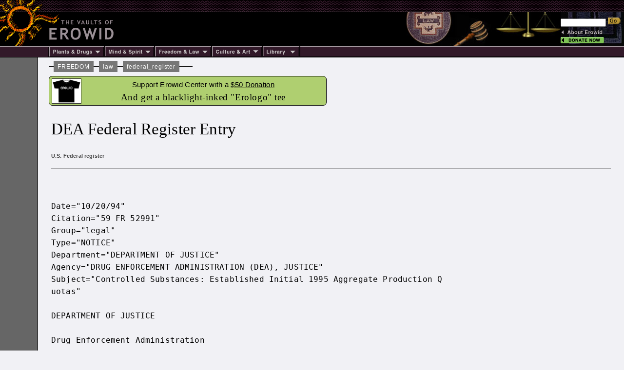

--- FILE ---
content_type: text/html; charset=ISO-8859-1
request_url: https://www.erowid.org/freedom/law/federal_register/59.FR.52991.shtml
body_size: 5398
content:
<head>
<title>Erowid Psychoactive Vault : DEA Federal Register</title>
<meta name="description" content="DEA Federal Register Entries 1993 - 1995)
<meta name="keywords" content="1 freedom law; DEA federal register law enforcement controlled substance schedule;">

<link href="/includes/general_default.css" rel="stylesheet" type="text/css">
<link href="/includes/article_default.css" rel="stylesheet" type="text/css">
<link href="/includes/article_freedom_lb.css" rel="stylesheet" type="text/css">
<link href="/includes/border-left.css" rel="stylesheet" type="text/css">
</head>

<body>
<!-- - - - - - - - - - - - - - - - - B E G I N    H E A D E R - - - - - - - - - - - - - - - - -->
<script language="Javascript" src="/includes/headers/menu_data.js" type="text/javascript"></script>
<script language="Javascript" src="/includes/headers/mmenu.js" type="text/javascript"></script>

<table border="0" cellpadding="0" cellspacing="0" bgcolor="#000000"><tr>
<td><a href="/index.shtml"><img src="/includes/headers/images/h_sun1.gif" width="122" height="25" alt="" border="0"></a></td>
<td background="/includes/headers/images/bar_squiggle.gif" width="100%" colspan="4">&nbsp;</td>
</tr><tr>
<td><a href="/index.shtml"><img src="/includes/headers/images/h_sun2.gif" width="122" height="70" alt="Erowid" border="0"></a></td>
<td><a href="/index.shtml"><img src="/includes/headers/images/h_vaults.gif" width="120" height="70" alt="" border="0"></a></td>
<td width="100%">
	<table border="0" cellpadding="0" cellspacing="0" width="100%" bgcolor="#000000" height="70"><tr>
	<td>&nbsp;</td>
	</tr></table>
</td><td>
	<table border="0" cellpadding="0" cellspacing="0" width="316" height="70" background="/includes/headers/images/center_freedom_1-1.jpg"><tr>
	<td valign="top" align="right">&nbsp;</td>
	</tr></table>
</td><td>
	<table border="0" cellpadding="0" cellspacing="0" width="130" height="70" background="/includes/headers/images/center_freedom_1-2.jpg">
	<tr height="30"><td align="left" valign="bottom">
<!-- Sperowider <include>
	<form name="SearchForm" method="get" action="https://www.erowid.org/search.shtml">
</include> <exclude> -->
	<form name="SearchForm" method="get" action="/search.php">
<!-- Sperowider </exclude> -->
	<input type="hidden" name="exclude" value="">
	<input type="text" size="13" name="q" value="" id="header-search">
	<input type="image" src="/includes/headers/images/go2.gif" border="0" alt="Search">
	</td></form></tr>
	<tr height="4"><td></td></tr>
	<tr height="16">
	<td align="left"><a href="/general/about/" onMouseOver="popup('about')" onMouseOut="popdn()"><img src="/includes/headers/images/h_about.gif" width="89" height="13" alt="" border="0"></a></td>
	</tr><tr height="16">
	<td align="left"><a href="/donations/" onMouseOver="popup('donations')" onMouseOut="popdn()"><img src="/includes/headers/images/h_join.gif" width="89" height="13" alt="" border="0"></a></td>
	</tr><tr height="4"><td></td>
	</tr></table>	
</td></tr><tr><td colspan="6">
	<table border="0" cellpadding="0" cellspacing="0" width="100%"><tr>
	<td width="101"><img src="/includes/headers/images/bar_solid_left.gif" width="101" height="22" alt=""></td>
	<td align="left" width="114"><a href="/psychoactives/" onMouseOver="popup('drugs')" onMouseOut="popdn()">
	<img src="/includes/headers/images/menu_1.gif" width="114" height="22" border="0" alt="Plants - Drugs"></a></td>
	<td align="left" width="103"><a href="/spirit/" onMouseOver="popup('mind')" onMouseOut="popdn()">
	<img src="/includes/headers/images/menu_2.gif" width="103" height="22" border="0" alt="Mind - Spirit"></a></td>
	<td align="left" width="117"><a href="/freedom/" onMouseOver="popup('freedom')" onMouseOut="popdn()">
	<img src="/includes/headers/images/menu_3.gif" width="117" height="22" border="0" alt="Freedom - Law"></a></td>
	<td align="left" width="110"><a href="/culture/" onMouseOver="popup('arts')" onMouseOut="popdn()">
	<img src="/includes/headers/images/menu_4.gif" width="104" height="22" border="0" alt="Arts - Culture"></a></td>
	<td align="left" width="77"><a href="/library/" onMouseOver="popup('library')" onMouseOut="popdn()">
	<img src="/includes/headers/images/menu_5.gif" width="77" height="22" border="0" alt="Library"></a></td>
	<td width="100%" background="/includes/headers/images/bar_solid_right.gif">&nbsp;</td>
	</tr></table>
</td></tr></table>

<div id="main-frame">
<div id="content-outer-frame">
<!-- - - - begin message - - - -->
<div id="content-messpath-frame">
<div id="path"><!--  Directory: /freedom/law/federal_register/  - File: 59.FR.52991.shtml <br/> -->
<div class="path-chunk"><a href="/freedom/">FREEDOM</a></div> &nbsp; <div class="path-chunk"><a href="/freedom/law/">law</a></div> &nbsp; <div class="path-chunk"><a href="/freedom/law/federal_register/">federal_register</a></div></div>
<div id="message">
<!--googleoff: index-->
<!-- Sperowider <exclude> -->

<style>
.thumb { border: 1px solid #333333; margin-top: 0px; margin-left: 1px; height: 50px; }

#message { background: #afcF70; border: 1px solid #000000; height: 52px; border-radius: 7px; }
#message-inner-sm { font: 500 11pt arial,sans-serif; letter-spacing: .02em; padding-top: 5px; color: #000000; }
     #message-inner-sm a:link { color: #000000; }
     #message-inner-sm a:visited { color: #000000; }
#message-inner-lg { font: 500 14.5pt georgia,times,serif; letter-spacing: .03em; padding-top: 6px; padding-bottom: 2px; color: #000000; }
     #message-inner-lg a:link { color: #000000; }
     #message-inner-lg a:visited { color: #000000; }
</style>
<img src="/donations/images/shirt5_mid.jpg" align="left" border="1" class="thumb">

<div id="message-inner-sm">Support Erowid Center with a <u>$50 Donation</u></div>
<div id="message-inner-lg">And get a blacklight-inked "Erologo" tee</div><script src="/includes/javascript/erowid_message_lib.js" type="text/javascript"></script>
<script type="text/javascript">
	var mTimeExpired = 1769033857000;
	var mDate = new Date();
	if (mDate.getDate() < mTimeExpired) {  
	   SendQuietRequest("https://www.erowid.org/cgi-bin/messages/message_view_record.php?message_id=139&page_url=/freedom/law/federal_register/59.FR.52991.shtml");
	}
</script>
<!-- Sperowider </exclude> -->
<!--googleon: index-->
</div>
</div><!-- end content-messpath-frame -->
<!-- - - - end message - - - -->

<!-- wrote cache as a550ce85e73a959a100fbd52ab29ba65_59.FR.52991.shtml_messpath.html : RunTime1: 0.3102  RunTime2: 0.31023788452148 /x/cache/php//www/erowid.org/includes/messages/cache_a5/-->
<div id="content-body-frame">
<!-- - - - - - - - - - - - - - - - - E N D    H E A D E R - - - - - - - - - - - - - - - - - - -->


<div class="title-section">
<div class="ts-title-pre"></div>
<div class="ts-title">DEA Federal Register Entry</div>
<div class="ts-title-sub"></div>
<div class="ts-author"></div>
<div class="ts-ver-date"></div>
<div class="ts-source">U.S. Federal register</div>
<div class="ts-space"></div>
</div><!-- end title-section -->


<div class="content-section">


<pre>
<article>
Date="10/20/94"
Citation="59 FR 52991"
Group="legal"
Type="NOTICE"
Department="DEPARTMENT OF JUSTICE"
Agency="DRUG ENFORCEMENT ADMINISTRATION (DEA), JUSTICE"
Subject="Controlled Substances: Established Initial 1995 Aggregate Production Q
uotas"
<header>
DEPARTMENT OF JUSTICE

Drug Enforcement Administration

Controlled Substances: Established Initial 1995 Aggregate Production
Quotas

AGENCY: Drug Enforcement Administration (DEA), Justice.

ACTION: Notice of aggregate production quotas for 1995.
</header>
DEPARTMENT OF JUSTICE

Drug Enforcement Administration

Controlled Substances: Established Initial 1995 Aggregate Production
Quotas

AGENCY: Drug Enforcement Administration (DEA), Justice.

ACTION: Notice of aggregate production quotas for 1995.
+
------------------------------------------------------------
SUMMARY: This notice establishes initial 1995 aggregate production
quotas for some controlled substances in Schedules I and II
of the Controlled Substances Act (CSA).

EFFECTIVE DATE: This order is effective upon October 20, 1994.

FOR FURTHER INFORMATION CONTACT: Howard McClain, Jr., Chief,
Drug & Chemical Evaluation Section, Drug Enforcement Administration,
Drug Enforcement Administration, Washington, D.C. 20537, Telephone:
(202) 307-7183.

SUPPLEMENTARY INFORMATION: Section 306 of the Controlled Substances
Act (21 U.S.C. 826) requires the Attorney General to establish
aggregate production quotas for controlled substances in Schedules
I and II each year. This responsibility has been delegated to
the Administrator of the DEA pursuant to sec 0.100 of title 28
of the Code of Federal Regulations. The Administrator, in turn,
has redelegated this function to the Deputy Administrtor pursuant
to 59 FR 23637 (May 6, 1994).

   On August 4, 1994, a notice of the proposed initial 1995
aggregate production quotas for certain controlled substances
in Schedules I and II was published in the Federal Register
(59 FR 39790). All interested persons were invited to comment
on or before September 6, 1994. The following comments were
received.
   Two companies commented that the proposed 1995 initial aggregate
production quota for amphetamine is insufficient to provide
for the estimated medical, scientific, research and industrial
needs of the United States, for export requirements and the
maintenance of reserve stocks. Based on current 1994 manufacturing
quotas, the 1995 FDA estimate of medical need, and export requirements,
the DEA increased the 1995 initial aggregate production quota
for amphetamine.
   A company commented that the proposed initial 1995 aggregate
production quota for levo-desoxyephedrine is insufficient to
provide for the estimated medical, scientific, research and
industrial needs of the United States, for export requirements
and the maintenance of reserve stocks. After a review of the
1994 manufacturing quota, the 1995 FDA estimate of medical need
and other data, the DEA has determined that no adjustment is
necessary at this time.
   Two companies commented that the proposed 1995 initial aggregate
production quota for methylphenidate is insufficient to meet
the estimated medical, scientific, research and industrial needs
of the United States and for the maintenance of reserve stocks.
Based on 1994 manufacturing quotas, 1993 year-end inventories,
the 1995 FDA estimate of medical need and research and development
requirements, the DEA adjusted the initial 1995 aggregate production
quota for methylphenidate accordingly.
   Pertaining to Sufentanil, one company commented that the
proposed 1995 initial aggregate production quota is insufficient
to meet the estimated medical, scientific, research and industrial
needs of the United States. The DEA reviewed all available information
and adjusted the initial 1995 aggregate production quota for
Sufentanil.
   Another company commented that the proposed initial 1995
aggregate production quotas for hydromorphone, oxymorphone and
oxycodone (for conversion) are insufficient to meet the estimated
medical, scientific, research and industrial needs of the United
States. After a review of 1994 manufacturing quotas and research
and product development requirements, the DEA has determined
that increases are necessary to meet medical, scientific, research
and industrial needs of the United States.
   The Office of Management and Budget has determined that notices
of aggregate production quotas are not subject to centralized
review under Executive Order 12866. This action has been analyzed
in accordance with the principles and criteria contained in
Executive Order 12612, and it has been determined that this
matter does not have sufficient federalism implications to warrant
the preparation of a Federalism Assessment.
   The Deputy Administrator hereby certifies that this action
will have no significant impact upon small entities whose interest
must be considered under the Regulatory Flexibility Act, 5 U.S.C.
601, et seq. The establishment of annual aggregate production
quotas for Schedules I and II controlled substances is mandated
by law and by international treaty obligations. While aggregate
production quotas are of primary importance to large manufacturers,
their impact upon small entities is neither negative nor beneficial.
Accordingly, the Deputy Administrator has determined that this
actions does not require a regulatory flexibility analysis.
   Therefore, under the authority vested in the Attorney General
by Section 306 of the Controlled Substances Act of 1970 (21
U.S.C. 826), delegated to the Administrator of the DEA by sec
0.100 of title 28 of the Code of Federal Regulations, and redelegated
to the Deputy Administrator, pursuant to 59 FR 23637 (May 6,
1994), the Deputy Administrator hereby orders that the 1995
initial aggregate production quotas, expressed in grams of anhydrous
acid or base, be established as follows.




------------------------------------------------------------+-----------------
                                                            |  Established
                        Basic class                         |  initial 1995
                                                            |   quotas (in
                                                            |     grams)
------------------------------------------------------------+-----------------
                                                            |
Schedule I:                                                 |
 Acetylmethadol ........................................... |             2
 Aminorex ................................................. |             2
 Bufotenine ............................................... |            10
 Cathinone ................................................ |             4
 Difenoxin ................................................ |        14,000
 2,5-                                                       |
  Dimethoxy-amphetamine ................................... |    15,650,000
 Dimethylamphetamine ...................................... |             2
 N-Ethylamphetamine ....................................... |             4
 Lysergic acid diethylamide ............................... |            41
 Mescaline ................................................ |             2
 Methaqualone ............................................. |             2
 Methcathinone ............................................ |             9
 4-Methoxyamphetamine ..................................... |            12
 4-Methylaminorex ......................................... |             2
 3-Methylfentanyl ......................................... |            12
 3,4-                                                       |
  Methylenediox-yamphetamine .............................. |            12
 3,4-Methylenedioxy-N-ethylamphetamine .................... |             2
 3,4-...................................................... |
  Methylenedioxy-methamphetamine .......................... |            12
 Normorphine .............................................. |             2
 Tetrahydrocannabinols .................................... |        35,000
 Thiophene Analog of Phencyclidine ........................ |            10
Schedule II:                                                |
 Alfentanil ............................................... |         7,000
 Amobarbital .............................................. |             5
 Amphetamine .............................................. |     1,026,100
 Cocaine .................................................. |       550,000
 Codeine (for sale) ....................................... |    67,312,000
 Codeine (for conversion) ................................. |    16,181,000
 Desoxyephedrine .......................................... |   {1} 900,020
 Dextropropoxyphene ....................................... |   124,012,000
 Dihydrocodeine ........................................... |       202,000
 Diphenoxylate ............................................ |       688,000
 Ecgonine (for conversion) ................................ |       650,000
 Fentanyl ................................................. |        76,000
 Hydrocodone .............................................. |     8,474,000
 Hydromorphone ............................................ |       404,000
 Levo-alpha-acetylmethadol ................................ |       200,000
 Levorphanol .............................................. |         8,000
 Meperidine ............................................... |     8,637,000
 Methadone ................................................ |     3,779,000
 Methadone (for conversion) ............................... |       364,000
 Methadone Intermediate (for sale) ........................ |       300,000
 Methadone Intermediate (for conversion) .................. |     4,393,000
 Methylphenidate .......................................... |     8,886,000
 Morphine (for sale) ...................................... |     7,612,000
 Morphine (for conversion) ................................ |    78,105,000
 Noroxymorphone (for sale) ................................ |        21,000
 Noroxymorphone (for conversion) .......................... |     3,500,000
 Opium .................................................... |     1,118,000
 Oxycodone (for sale) ..................................... |     3,613,000
 Oxycodone (for conversion) ............................... |        23,000
 Oxymorphone .............................................. |         9,200
 Pentobarbital ............................................ |    15,706,000
 Phencyclidine ............................................ |            52
 Phenylacetone (for conversion) ........................... |     3,528,000
 Secobarbital ............................................. |       480,000
 Sufentanil ............................................... |         1,600
 Thebaine ................................................. |     9,383,000
------------------------------------------------------------+-----------------
  {1} 900,000 grams of levo-desoxyephedrine for use in a non-controlled, non
  -prescription product and 20 grams for methamphetamine.

   Dated: October 12, 1994.

Stephen H. Greene,
Deputy Administrator.

[FR Doc. 94-25947 Filed 10-19-94; 8:45 am]
BILLING CODE 4410-09-M


------------------------------------------------------
The Contents entry for this article reads as follows:

Schedules of controlled substances; production quotas:
  Schedules I and II-
    1995 aggregate, 52991
</article>
.
</pre>


</div><!-- end content-section -->
<!-- - - - - - - - - - - - - - - - - B E G I N    F O O T E R - - - - - - - - - - - - - - - - - - - - - - - - - -->
</div><!-- end content-body-frame--></div><!-- end content-outer-frame-->

<div id="footer-frame">
<div class="footer-backto">
[ <a href="/freedom/">back to freedom</a> ] &nbsp; [ <a href="/freedom/law/">back to law</a> ] &nbsp; [ <a href="/freedom/law/federal_register/">back to federal_register</a> ]</div><!--end footer-backto-->

<table border="0" cellpadding="0" cellspacing="0" width="100%" id="footer-bar"><tr>
<td width="10" background="/includes/headers/images/bar_solid_footer.gif">&nbsp;</td>
<td width="140" background="/includes/headers/images/bar_solid_footer.gif" valign="top">
	<table border="0" cellpadding="2" cellspacing="0" width="140"><tr>
	<td valign="top" id="footer-menu"><script language="JavaScript">PlaceMenu("footer")</script></td>
	</tr></table>
</td>
<td align="center">
	<table border="0" cellpadding="2" cellspacing="0" width="100%" background="/includes/headers/images/bar_solid_footer.gif" height="22"><tr>
	<td align="center"><div class="footer1">Originally in Hyperreal Drug Archives. Hosted by Erowid as of Oct, 1999. </div></td>
	</tr></table>
</td>
<td width="10" background="/includes/headers/images/bar_solid_footer.gif">&nbsp;</td>
<td width="140" background="/includes/headers/images/bar_solid_footer.gif" align="right"><div class="footer2">Modified&nbsp;-&nbsp;Feb 3, 2015</div></td>
</tr></table>

<div class="footer-copyright">Design &copy; 1995-2025 Erowid.org. Content &copy; respective copyright holders.</div>
</div><!-- end footer-frame-->


</div><!-- end main-frame -->
<!-- - - - - - - - - - - - - - - - - E N D    F O O T E R - - - - - - - - - - - - - - - - - - - - - - - - - - - -->
</body>
</html>


--- FILE ---
content_type: text/css
request_url: https://www.erowid.org/includes/article_freedom_lb.css
body_size: 327
content:
/* Required - Don't Edit */
#main-frame { border: 0px solid white; }
	#message a:link { color: #990000; }
	#message a:visited { color: #990000; }

	
/* Body */	
.pullquote-left1 { float: left; width: 250px; padding: 5px; margin-top: 5px; margin-bottom: 5px;  margin-right: 13px;  border-top: 2px solid #222222; border-bottom: 2px solid #222222;}
.pullquote-right1 { float: right; width: 250px; padding: 5px; margin-top: 5px; margin-bottom: 5px;  margin-left: 13px; border-top: 2px solid #222222; border-bottom: 2px solid #222222;}
.pullquote-text { font: 700 11pt Trebuchet, Arial, sans-serif; text-align: justify; color: #222222; }
.pullquote-sig { font: 700 10pt Trebuchet, Arial, sans-serif; text-align: right; color: #222222; padding-top: 4px; }
